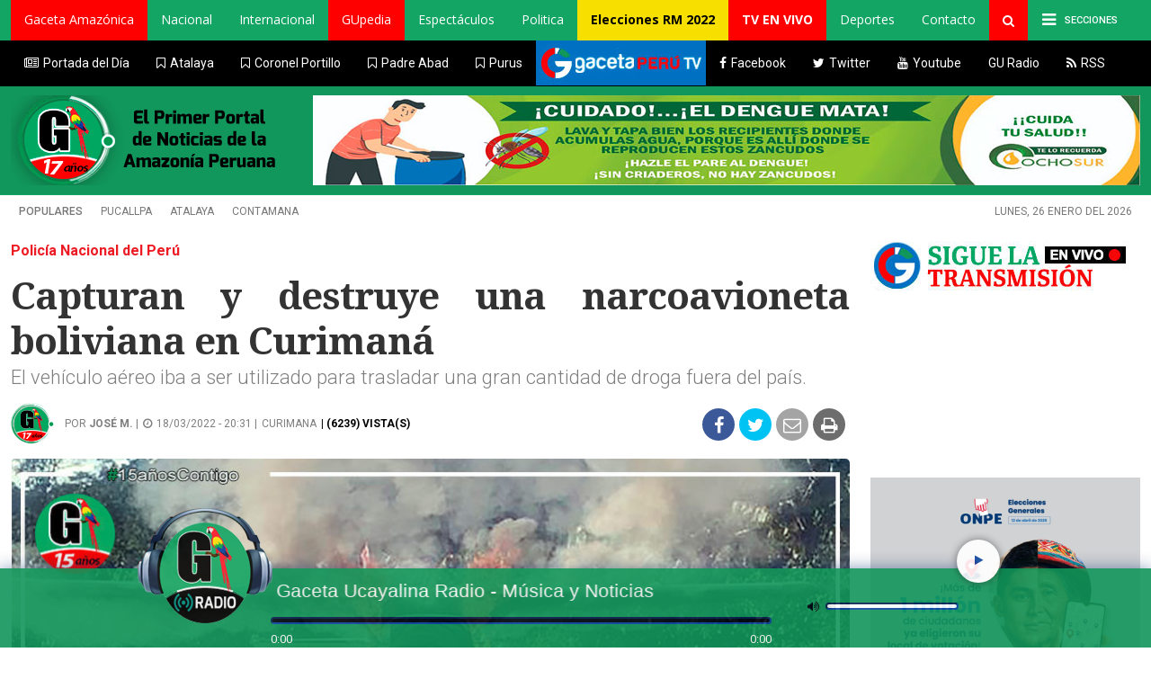

--- FILE ---
content_type: text/html; charset=utf-8
request_url: https://www.gacetaucayalina.com/2022/03/capturan-y-destruye-una-narcoavioneta-boliviana-en-curimana.html
body_size: 13065
content:
<!DOCTYPE html><html><head><title>Capturan y destruye una narcoavioneta boliviana en Curimaná | Gaceta Ucayalina:
Amazonas, Loreto, San Martin, Huánuco, Madre de Dios y Ucayali</title><meta name="csrf-param" content="authenticity_token" />
<meta name="csrf-token" content="FwL3WsbK9EWp+1eeO35iD//bvPlVddMuh02QI0+4cf7ThvFgQxBDMt5dRWXshOp6urkykjv+Mhf9lYLBSyC8JQ==" /><link rel="stylesheet" media="all" href="/assets/gacetaucayalina.single-d8a6f81035f9485517e76062d2b8404f2a474a09759ce288ac17a5a00121a4b1.css" data-turbolinks-track="reload" /><link rel="stylesheet" media="screen" href="//fonts.googleapis.com/icon?family=Material+Icons" data-turbolinks-track="reload" /><link rel="stylesheet" media="screen" href="//cdnjs.cloudflare.com/ajax/libs/animate.css/3.5.2/animate.min.css" /><meta charset="utf-8" /><link href="https://fonts.gstatic.com" rel="preconnect" /><meta content="es" http-equiv="Content-Language" /><meta content="es" name="LANGUAGE" /><meta content="Global" name="DISTRIBUTION" /><meta content="all" name="ROBOTS" /><meta content="GacetaUcayalina.com" name="AUTHOR" /><meta content="noticias, información, videos, diario, newspaper" name="classification" /><meta content="all" name="Googlebot" /><meta content="ZETANOVA" name="GENERATOR" /><meta content="GacetaUcayalina.com | GacetaUcayalina" name="SUBJECT" /><meta content="Curimaná.- Como parte de la lucha frontal contra el narcotráfico, la Policía Nacional del Perú (PNP) capturó una avioneta de procedencia boliviana utilizada para transportar droga, que había sido abandonada en una pista de aterrizaje clandestina construida en el distrito de Curimaná, en la provincia de Padre Abad, región Ucayali. Los efectivos policiales lograron obtener información sobre la ubicación de la nave gracias a las labores de inteligencia de la División de Investigaciones Especiales (Divinesp) y el Departamento de Investigaciones Especiales de la Dirección Antidrogas (Dirandro) de Pucallpa. Al notar la presencia de los agentes de la PNP, un grupo de personas armadas que custodiaba el vehículo aéreo, y que integraría una organización criminal dedicada al narcotráfico, escapó del lugar aprovechando la espesura de la selva, con la ayuda de dos embarcaciones con motores denominadas peque-peque. Las fuerzas del orden tomaron el control de la zona y constataron que la avioneta modelo Cessna, de matrícula CP-1832, tenía averías en la hélice y el tren de aterrizaje delantero que no podían repararse. Debido a esto procedieron a destruirla. Por acciones de inteligencia se supo que esta nave podría haber sido utilizada para recoger alrededor de 350 kilos de droga pertenecientes a una mafia de narcotraficantes que opera en la zona y que iba a ser trasladada al extranjero. Esta intervención contó con el apoyo de efectivos de la División de Maniobra Contra el Tráfico Ilícito de Drogas y de la Dirección de Aviación Policial de Pucallpa; así como la participación del fiscal provincial de la Segunda Fiscalía Especializada en Delitos de Tráfico Ilícito de Drogas, Getulio Fausto Córdova Cuéllar." name="DESCRIPTION" /><meta content="Capturan y destruye una narcoavioneta boliviana en Curimaná | Gaceta Ucayalina:
Amazonas, Loreto, San Martin, Huánuco, Madre de Dios y Ucayali" name="ABSTRACT" /><meta content="verify-getalink-9848" name="verify-getalink" /><meta content="Curimaná.- Como parte de la lucha frontal contra el narcotráfico, la Policía Nacional del Perú (PNP) capturó una avioneta de procedencia boliviana utilizada para transportar droga, que había sido abandonada en una pista de aterrizaje clandestina construida en el distrito de Curimaná, en la provincia de Padre Abad, región Ucayali. Los efectivos policiales lograron obtener información sobre la ubicación de la nave gracias a las labores de inteligencia de la División de Investigaciones Especiales (Divinesp) y el Departamento de Investigaciones Especiales de la Dirección Antidrogas (Dirandro) de Pucallpa. Al notar la presencia de los agentes de la PNP, un grupo de personas armadas que custodiaba el vehículo aéreo, y que integraría una organización criminal dedicada al narcotráfico, escapó del lugar aprovechando la espesura de la selva, con la ayuda de dos embarcaciones con motores denominadas peque-peque. Las fuerzas del orden tomaron el control de la zona y constataron que la avioneta modelo Cessna, de matrícula CP-1832, tenía averías en la hélice y el tren de aterrizaje delantero que no podían repararse. Debido a esto procedieron a destruirla. Por acciones de inteligencia se supo que esta nave podría haber sido utilizada para recoger alrededor de 350 kilos de droga pertenecientes a una mafia de narcotraficantes que opera en la zona y que iba a ser trasladada al extranjero. Esta intervención contó con el apoyo de efectivos de la División de Maniobra Contra el Tráfico Ilícito de Drogas y de la Dirección de Aviación Policial de Pucallpa; así como la participación del fiscal provincial de la Segunda Fiscalía Especializada en Delitos de Tráfico Ilícito de Drogas, Getulio Fausto Córdova Cuéllar." name="KEYWORDS" /><meta content="App" name="msApplication-ID" /><meta content="WKSDmsCfWwVRc6Cgn9oKM8xw-R5GJ1hs9cd-hQwTIW0" name="google-site-verification" /><link href="https://gmpg.org/xfn/11" rel="profile" /><link href="https://plus.google.com/115723599396742555244" rel="publisher" /><link href="https://www.gacetaucayalina.com/2022/03/capturan-y-destruye-una-narcoavioneta-boliviana-en-curimana.html" rel="canonical" /><link href="android-app://com.montalvo.gacetaucayalina.com/http/gacetaucayalina.com" rel="alternate" /><meta content="app-id=com.montalvo.gacetaucayalina.com" name="google-play-app" /><meta content="" name="msApplication-PackageFamilyName" /><meta content="" name="msvalidate.01" /><meta content="https://www.gacetaucayalina.com/2022/03/capturan-y-destruye-una-narcoavioneta-boliviana-en-curimana.html" property="og:url" /><meta content="Capturan y destruye una narcoavioneta boliviana en Curimaná" property="og:title" /><meta content="https://www.gacetaucayalina.com/uploads/posts/2022/3/18/avioneta1-4793ad55.jpg" property="og:image" /><meta content="#Capturan y destruye una narcoavioneta boliviana en Curimaná" property="og:site_name" /><meta content="website" property="og:type" /><meta content="Curimaná.- Como parte de la lucha frontal contra el narcotráfico, la Policía Nacional del Perú (PNP) capturó una avioneta de procedencia boliviana utilizada para transportar droga, que había sido abandonada en una pista de aterrizaje clandestina construida en el distrito de Curimaná, en la provincia de Padre Abad, región Ucayali. Los efectivos policiales lograron obtener información sobre la ubicación de la nave gracias a las labores de inteligencia de la División de Investigaciones Especiales (Divinesp) y el Departamento de Investigaciones Especiales de la Dirección Antidrogas (Dirandro) de Pucallpa. Al notar la presencia de los agentes de la PNP, un grupo de personas armadas que custodiaba el vehículo aéreo, y que integraría una organización criminal dedicada al narcotráfico, escapó del lugar aprovechando la espesura de la selva, con la ayuda de dos embarcaciones con motores denominadas peque-peque. Las fuerzas del orden tomaron el control de la zona y constataron que la avioneta modelo Cessna, de matrícula CP-1832, tenía averías en la hélice y el tren de aterrizaje delantero que no podían repararse. Debido a esto procedieron a destruirla. Por acciones de inteligencia se supo que esta nave podría haber sido utilizada para recoger alrededor de 350 kilos de droga pertenecientes a una mafia de narcotraficantes que opera en la zona y que iba a ser trasladada al extranjero. Esta intervención contó con el apoyo de efectivos de la División de Maniobra Contra el Tráfico Ilícito de Drogas y de la Dirección de Aviación Policial de Pucallpa; así como la participación del fiscal provincial de la Segunda Fiscalía Especializada en Delitos de Tráfico Ilícito de Drogas, Getulio Fausto Córdova Cuéllar." property="og:description" /><meta content="summary_large_image" name="twitter:card" /><meta content="Capturan y destruye una narcoavioneta boliviana en Curimaná" name="twitter:title" /><meta content="Curimaná.- Como parte de la lucha frontal contra el narcotráfico, la Policía Nacional del Perú (PNP) capturó una avioneta de procedencia boliviana utilizada para transportar droga, que había sido abandonada en una pista de aterrizaje clandestina construida en el distrito de Curimaná, en la provincia de Padre Abad, región Ucayali. Los efectivos policiales lograron obtener información sobre la ubicación de la nave gracias a las labores de inteligencia de la División de Investigaciones Especiales (Divinesp) y el Departamento de Investigaciones Especiales de la Dirección Antidrogas (Dirandro) de Pucallpa. Al notar la presencia de los agentes de la PNP, un grupo de personas armadas que custodiaba el vehículo aéreo, y que integraría una organización criminal dedicada al narcotráfico, escapó del lugar aprovechando la espesura de la selva, con la ayuda de dos embarcaciones con motores denominadas peque-peque. Las fuerzas del orden tomaron el control de la zona y constataron que la avioneta modelo Cessna, de matrícula CP-1832, tenía averías en la hélice y el tren de aterrizaje delantero que no podían repararse. Debido a esto procedieron a destruirla. Por acciones de inteligencia se supo que esta nave podría haber sido utilizada para recoger alrededor de 350 kilos de droga pertenecientes a una mafia de narcotraficantes que opera en la zona y que iba a ser trasladada al extranjero. Esta intervención contó con el apoyo de efectivos de la División de Maniobra Contra el Tráfico Ilícito de Drogas y de la Dirección de Aviación Policial de Pucallpa; así como la participación del fiscal provincial de la Segunda Fiscalía Especializada en Delitos de Tráfico Ilícito de Drogas, Getulio Fausto Córdova Cuéllar." name="twitter:description" /><meta content="https://www.gacetaucayalina.com/uploads/posts/2022/3/18/avioneta1-4793ad55.jpg" name="twitter:image:src" /><meta content="Capturan y destruye una narcoavioneta boliviana en Curimaná" name="twitter:image:alt" /><meta content="@GacetaUcayalina" name="twitter:creator" /><meta content="@GacetaUcayalina" name="twitter:site" /><meta content="gacetaucayalina.com" name="twitter:domain" /><meta content="" property="fb:pages" /><meta content="" property="fb:app_id" /><meta content="frontpage" name="cXenseParse:pageclass" /><meta content="width=device-width, maximum-scale=1, user-scalable=no" name="viewport" /><meta content="gacetaucayalina.com" name="application-name" /><meta content="IE=edge,chrome=1" http-equiv="X-UA-Compatible" /><link href="/apple-icon-57x57.png" rel="apple-touch-icon" sizes="57x57" /><link href="/apple-icon-60x60.png" rel="apple-touch-icon" sizes="60x60" /><link href="/apple-icon-72x72.png" rel="apple-touch-icon" sizes="72x72" /><link href="/apple-icon-76x76.png" rel="apple-touch-icon" sizes="76x76" /><link href="/apple-icon-114x114.png" rel="apple-touch-icon" sizes="114x114" /><link href="/apple-icon-120x120.png" rel="apple-touch-icon" sizes="120x120" /><link href="/apple-icon-144x144.png" rel="apple-touch-icon" sizes="144x144" /><link href="/apple-icon-152x152.png" rel="apple-touch-icon" sizes="152x152" /><link href="/apple-icon-180x180.png" rel="apple-touch-icon" sizes="180x180" /><link href="/android-icon-192x192.png" rel="icon" sizes="192x192" type="image/png" /><link href="/favicon-32x32.png" rel="icon" sizes="32x32" type="image/png" /><link href="/favicon-96x96.png" rel="icon" sizes="96x96" type="image/png" /><link href="/favicon-16x16.png" rel="icon" sizes="16x16" type="image/png" /><meta content="#ffffff" name="msapplication-TileColor" /><meta content="/ms-icon-144x144.png" name="msapplication-TileImage" /><meta content="#ffffff" name="theme-color" /><style type="text/css">.breadcrumb .pull-l2{
    margin-left: 60px;

}

@media (max-width: 600px) {


    .story-google-news__link {
            font-size: 17px;
            line-height: 20px
    }


    .breadcrumb .pull-l2 {
        margin-left: 60px;
        width: 314px;
    }


    .breadcrumb .author_text, .breadcrumb .post_date {
            text-transform: uppercase;
            line-height: 18px !important;
            margin-top: 6px;
    }
    .cua{
        line-height:20px !important;
    }

    .widget.author .share {
            padding-bottom: 4px!important;
    }

    .breadcrumb .pull-right{
        float: none !important;
        width: 130px;
        clear: both;
        display: block;
        margin: 0 auto;

    }

}</style><link rel="alternate" type="application/rss+xml" title="RSS" href="https://www.gacetaucayalina.com/feed" /><style type="text/css">.marquee {
  width: 1080px; /* the plugin works for responsive layouts so width is not necessary */
  overflow: hidden;

  color:#fff;

  padding: 10px;

  height:40px

}

.marquee a{color:#fff}

  #slideshow IMG.active{
          display:block !important;
      }
#rotating-item-wrapper {
  position: relative;

  height: 210px;
}

#slideshow2{
  position: relative;

  height: 100px;
}

.rotating-item,.rotating-item2 {
  display: none;
  position: absolute;
  top: 0;
  left: 0;
}</style><script async="" crossorigin="anonymous" src="https://pagead2.googlesyndication.com/pagead/js/adsbygoogle.js?client=ca-pub-1652851884249727"></script><script async="" src="https://cdn.onesignal.com/sdks/OneSignalSDK.js"></script><script>var OneSignal = window.OneSignal || [];
OneSignal.push(function() {
  OneSignal.init({
    appId: "e1eb3443-32e3-438d-99a3-6ac23f3888a6",
  });
});</script><script src="https://www.youtube.com/iframe_api"></script><script async="" src="https://www.googletagmanager.com/gtag/js?id=UA-731371-3"></script><script>window.dataLayer = window.dataLayer || [];
function gtag(){dataLayer.push(arguments);}
gtag('js', new Date());

gtag('config', 'UA-731371-3');</script></head><body class="home:post_date" style=""><div class="wrapper board-home portada"><header><div class="menu-overlay"></div><div class="header-content" itemscope="" itemtype="https://schema.org/WPHeader"><nav><div class="nav-content container center"><ul class="nav navbar-nav" style="width:100%"><li class="logo-mobile"><a href="/"><img src="/assets/logo_movil-8c2c538528115b05baa63bb379309b2bbdd20122f86f8347a652110b42b889e4.png" style="padding-top: 3px;" width="311px" /></a></li><li class="dropdown dprow" style="float:right"><a class="dropdown-toggle" data-toggle="dropdown"><span class="icon-menu fa fa-bars"></span><span class="menu-name" style="color:#fff">SECCIONES</span></a><div class="dropdown-menu dropdown dprow" style="max-height: 758px;"><div class="container-submenu open"><span aria-expanded="true" class="close"> x</span><div class="columna"><ul class="section-col"><li class="section-name"><a href="/" target="_self"> Últimas Noticias</a></li></ul><ul class="section-col"><li class="section-name"><a href="/" target="_self"> Las más leídas</a></li></ul><ul class="section-col"><li class="section-name"><a href="/categoria/actualidad-ambiental.html" target="_blank">Actualidad Ambiental</a><span class="toggle-icon section-https"></span></li></ul><ul class="section-col"><li class="section-name"><a href="/categoria/economia.html" target="_self"> Economía</a></li></ul><ul class="section-col"><li class="section-name"><a href="/categoria/educacion.html" target="_self"> EDUCACIÓN</a></li></ul><ul class="section-col"><li class="section-name"><a href="/categoria/colaboradores.html" target="_self"> Opinión</a></li></ul><ul class="section-col"><li class="section-name"><a href="/categoria/politica.html" target="_self">Política</a></li></ul><ul class="section-col"><li class="section-name"><a href="/categoria/salud.html" target="_blank">Salud</a><span class="toggle-icon section-https"></span></li></ul><ul class="section-col"><li class="section-name"><a href="/categoria/turismo.html" target="_self"> Turismo</a></li></ul><ul class="section-col"><li class="section-name"><a href="/categoria/internacional.html" target="_blank"> Internacional</a><span class="toggle-icon section-https"></span></li></ul></div><div class="columna"><ul class="section-col"><li class="section-name"><a href="/categoria/juventud-amazonica.html" target="_self"> Juventud Amazonica</a></li></ul><ul class="section-col"><li class="section-name"><a href="/categoria/ciencia.html" target="_self"> Ciencia</a></li></ul><ul class="section-col"><li class="section-name"><a href="/categoria/cultura.html" target="_self"> CULTURA</a></li></ul><ul class="section-col"><li class="section-name"><a href="/categoria/entre-nosotras.html" target="_self"> Entre nosotras</a><span class="toggle-icon section-https"></span><ul class="subsections-col section-https"><li class="section-name"><a href="/categoria/mujer.html" target="_self"> Mujer</a></li></ul></li></ul><ul class="section-col"><li class="section-name"><a href="/categoria/tecnologia.html" target="_self"> TECNOLOGÍA</a></li></ul><ul class="section-col"><li class="section-name"><a href="/categoria/espectaculos.html" target="_self"> Espectáculos</a><span class="toggle-icon section-https"></span><ul class="subsections-col section-https"><li><a href="/categoria/celebridades.html" target="_self"> Celebridades</a></li><li><a href="/categoria/cine.html" target="_self"> Cine</a></li><li><a href="/categoria/farandula.html" target="_self"> Farandula</a></li><li><a href="/categoria/musica.html" target="_self"> Música</a></li><li><a href="/categoria/series-televisivas.html" target="_self"> Series Televisivas</a></li><li><a href="/categoria/tv.html" target="_self"> TV</a></li></ul></li></ul></div><div class="columna"><ul class="section-col"><li class="section-name"><a href="/categoria/amazonia-peruana.html" target="_self">Amazonia Peruana</a><ul class="subsections-col section-https"><li><a href="/categoria/amazonas.html" target="_self">Amazonas</a></li><li><a href="/categoria/cusco.html" target="_self">Cusco</a></li><li><a href="/categoria/junin.html" target="_self"> Junin</a></li><li><a href="/categoria/huanuco.html" target="_self"> Huánuco</a></li><li><a href="/categoria/loreto.html" target="_self"> Loreto</a></li><li><a href="/categoria/madre-de-dios.html" target="_self"> Madre de Dios</a></li><li><a href="/categoria/san-martin.html" target="_self"> San Martín</a></li><li><a href="/categoria/ucayali.html" target="_self"> Ucayali</a></li></ul></li></ul><ul class="section-col"><li class="section-name"><a href="/categoria/junin.html" target="_self">SELVA CENTRAL</a><ul class="subsections-col section-https"><li><a href="/categoria/chanchamayo.html" target="_self">Chanchamayo</a></li><li><a href="/categoria/mazamari.html" target="_self">Mazamari</a></li><li><a href="/categoria/pichanaki.html" target="_self">Pichanaki</a></li><li><a href="/categoria/satipo.html" target="_self"> Satipo</a></li></ul></li></ul></div><div class="columna last"><ul class="section-col"><li class="section-name"><a href="https://www.tupasiondeportiva.com/" target="_self"> Deportes</a><ul class="subsections-col section-https"><li><a href="/categoria/futbol-internacional.html">Fútbol Internacional</a></li><li><a href="/categoria/seleccion-peruana.html" target="_self">Selección Peruana</a></li></ul></li></ul><ul class="section-col"><li class="section-name"><a href="/contacto" target="_self"> Contacto</a><ul class="subsections-col section-https"><li><a href="/contacto/formulario?anunciar=1">Anuncios</a></li></ul></li></ul></div></div></div></li><li class="nav-item dropdown"><a aria-expanded="false" aria-haspopup="true" class="nav-link dropdown-toggle gaceta_amazonica" data-toggle="dropdown" href="#" role="button"><span>Gaceta Amazónica</span></a><ul class="dropdown-menu"><li><a href="/categoria/amazonas.html" target="_self">Amazonas</a></li><li><a href="/categoria/cusco.html" target="_self">Cusco</a></li><li><a href="/categoria/huanuco.html" target="_self"> Huánuco</a></li><li><a href="/categoria/junin.html" target="_self"> Junin</a></li><li><a href="/categoria/loreto.html" target="_self"> Loreto</a></li><li><a href="/categoria/madre-de-dios.html" target="_self"> Madre de Dios</a></li><li><a href="/categoria/san-martin.html" target="_self"> San Martín</a></li><li><a href="/categoria/ucayali.html" target="_self"> Ucayali</a></li></ul></li><li class="nav-item"><a class="link-nav" href="https://gacetaperutv.pe/categoria/nacional.html" target="_self"> Nacional</a></li><li class="nav-item"><a class="link-nav" href="/categoria/internacional.html" target="_self"> Internacional</a></li><li class="nav-item"><a class="nav-link gaceta_amazonica" href="https://www.gacetaucayalina.com/categoria/gupedia.html"><span>GUpedia</span></a></li><li class="nav-item"><a class="link-nav" href="/categoria/espectaculos.html" target="_self"> Espectáculos</a></li><li class="nav-item"><a class="link-nav" href="/categoria/politica.html" target="_self"> Politica</a></li><li class="nav-item"><a class="nav-link gaceta_amazonica" href="https://www.gacetaucayalina.com/categoria/elecciones-regionales-y-municipales-2022.html" style="background: #f7df00 !important;color:#000  !important;font-weight:bold"><span>Elecciones RM 2022</span></a></li><li class="nav-item"><a class="nav-link gaceta_amazonica" href="https://gacetaperutv.pe/envivo" style="background: #ff0000 !important;color:#fff  !important;font-weight:bold"><span>TV EN VIVO</span></a></li><li class="nav-item"><a class="link-nav" href="https://www.tupasiondeportiva.com/" target="_self"> Deportes</a></li><li class="nav-item"><a class="link-nav" href="/contacto" target="_self"> Contacto</a></li><li class="search"><i aria-hidden="true" class="fa fa-search fa-2"></i><div class="box-search"><form action="/buscador" id="buscarForm" method="POST"><input id="search_text" name="q" placeholder="Buscar..." type="text" value="" /><input class="btn btnSearch" type="submit" value="BUSCAR" /></form></div></li></ul></div></nav><div class="header-services"><div class="container"><div class="navbarn nav-content container center"><ul class="nav navbar-nav"><li class="nav-item"><a class="link-nav tapas" href="" target="_blank"><i class="fa fa-newspaper-o"></i><span>Portada del Día</span></a></li><li class="nav-item dropdown"><a aria-expanded="false" aria-haspopup="true" class="nav-link dropdown-toggle" data-toggle="dropdown" href="javascript:;" id="navbarDropdown" role="button"><i class="fa fa-bookmark-o"></i><span>Atalaya</span></a><ul class="dropdown-menu"><li><a href="/categoria/atalaya.html">Atalaya</a></li><li><a href="/categoria/oventeni.html">Oventeni</a></li><li><a href="/categoria/sepahua.html">Sepahua</a></li><li><a href="/categoria/tahuania.html">Tahuania</a></li><li><a href="/categoria/yurua.html">Yurua</a></li></ul></li><li class="nav-item dropdown"><a aria-expanded="false" aria-haspopup="true" class="nav-link dropdown-toggle" data-toggle="dropdown" href="javascript:;" id="navbarDropdown" role="button"><i class="fa fa-bookmark-o"></i><span>Coronel Portillo</span></a><ul class="dropdown-menu"><li><a href="/categoria/campo-verde.html">Campo Verde</a></li><li><a href="/categoria/coronel-portillo.html">Coronel Portillo</a></li><li><a href="/categoria/iparia.html">Iparia</a></li><li><a href="/categoria/manantay.html">Manantay</a></li><li><a href="/categoria/masisea.html">Masisea</a></li><li><a href="/categoria/nueva-requena.html">Nueva Requena</a></li><li><a href="/categoria/pucallpa.html">Pucallpa</a></li><li><a href="/categoria/yarinacocha.html">Yarinacocha</a></li></ul></li><li class="nav-item dropdown"><a aria-expanded="false" aria-haspopup="true" class="nav-link dropdown-toggle" data-toggle="dropdown" href="javascript:;" id="navbarDropdown" role="button"><i class="fa fa-bookmark-o"></i><span>Padre Abad</span></a><ul class="dropdown-menu"><li><a href="/categoria/aguaytia.html">Aguaytia</a></li><li><a href="/categoria/alexander-von-humboldt.html">Alexander von humboldt</a></li><li><a href="/categoria/curimana.html">Curimana</a></li><li><a href="/categoria/irazola.html">Irazola</a></li><li><a href="/categoria/neshuya.html">Neshuya</a></li><li><a href="/categoria/padre-abad.html">Padre Abad</a></li></ul></li><li class="nav-item dropdown"><a aria-expanded="false" aria-haspopup="true" class="nav-link dropdown-toggle" data-toggle="dropdown" href="javascript:;" id="navbarDropdown" role="button"><i class="fa fa-bookmark-o"></i><span>Purus</span></a><ul class="dropdown-menu"><li><a href="/categoria/purus.html">Purus</a></li></ul></li><li class="nav-item" style="background:red"><a class="link-nav" href="https://gacetaperutv.pe" style="padding: 0px;" target="_self"><img src="/carlos/externo_2.jpg" /></a></li><li class="nav-item"><a class="link-nav facebook" href="https://www.facebook.com/GacetaUcayalina/" target="_blank"><i class="fa fa-facebook"></i><span>Facebook</span></a></li><li class="nav-item"><a class="link-nav twitter" href="https://twitter.com/GacetaUcayalina" target="_blank"><i class="fa fa-twitter"></i><span>Twitter</span></a></li><li class="nav-item"><a class="link-nav youtube" href="https://www.youtube.com/c/GacetaUcayalinaGO" target="_blank"><i class="fa fa-youtube"></i><span>Youtube</span></a></li><li class="nav-item"><a class="link-nav" href="https://radio.gacetaucayalina.com/" target="_blank"><span>GU Radio</span></a></li><li class="nav-item"><a class="link-nav twitter" href="https://www.gacetaucayalina.com/feed" target="_blank"><i class="fa fa-rss"></i><span>RSS</span></a></li></ul></div></div></div><div class="header-bottom" style="background:#11965b"><div class="container no-p"><table><tr><td><div class="logo"><figure><a href="/"><img alt="GacetaUcayalina" src="/logogacetaucayalinaaniversario316x100.png?3333333343" /></a></figure></div><figure style="padding:10px 0px;float: left;margin-left: 20px;"><div id="slideshow2"><a target="_blank" href="https://www.gacetaucayalina.com"><img class="rotating-item2" src="/uploads/items/image/_A4DaVtLXWNWnw/cintillo-23b1bd06-5f97523a.jpg" /></a><a target="_blank" href="https://www.facebook.com/edwin.miranda.625585"><img class="rotating-item2" src="/uploads/items/image/E8G6ZWDWtR1bsQ/banner2-95ed1498.png" /></a></div></figure></td></tr></table></div></div><div class="hoy-interesa"><ul class="container"><li>Populares</li><li><a href="/categoria/pucallpa.html">Pucallpa</a></li><li><a href="/categoria/atalaya.html">Atalaya</a></li><li><a href="/categoria/contamana.html">Contamana</a></li><li class="date"><p>lunes, 26 enero del 2026</p></li></ul></div></div></header></div><div class="content home"><div class="container father" data-classes="container" data-name="container_father" data-type="container_father"><br class="br_remove" style="clear:both" /><article><div class="nota container no-p nota-unica" data-action="/ondemand/ICAgICAgICAgICAgICAgICAgICB7InNyYyI6Imxhc3RfbmV3cyIsImJvYXJkVmVyc2lvbklkIjoiMjAyNjAxMjYifQo=.json" data-id="hOP94HJ1xmc9-A" data-title="Capturan y destruye una narcoavioneta boliviana en Curimaná" data-uri="/2022/03/capturan-y-destruye-una-narcoavioneta-boliviana-en-curimana.html" itemscope="" itemtype="https://schema.org/NewsArticle"></div><div class="interior-l page"><div class="notas-content"><div class="media-container col-lg-9 col-md-12"><div class="box_title" itemprop="mainEntityOfPage"><div class="title"><p class="volanta">Policía Nacional del Perú</p><h1 id="title">Capturan y destruye una narcoavioneta boliviana en Curimaná</h1><meta content="El vehículo aéreo iba a ser utilizado para trasladar una gran cantidad de droga fuera del país." itemprop="headline" /><div class="bajada" itemprop="description"><p>El vehículo aéreo iba a ser utilizado para trasladar una gran cantidad de droga fuera del país.</p></div><div class="breadcrumb"><div class="col-md-12 no-p"><div class="pull-left"><a href="/autor/XWBg_lsrBNWq7g"><img class="author_avatar" src="/uploads/users/XWBg_lsrBNWq7g/logogaceta17aniversraio-a5a2e937.png" /></a></div><div class="pull-l2"><meta content="José M." itemprop="author" /><span class="author_text">por <strong><a href="/autor/XWBg_lsrBNWq7g">José M.</a></strong> | </span><span class="post_date" data-momento-format="fecha_hora" data-momento-timestamp="1647653493"><i aria-hidden="true" class="fa fa-clock-o fa-2"></i><meta content="18/03/2022 - 20:31" itemprop="datePublished" /><meta content="26/01/2026 - 18:51" itemprop="dateModified" />18/03/2022 - 20:31 | </span><span class="cua" style="text-transform: uppercase;line-height:48px"><a href="/categoria/curimana.html">Curimana</a></span><span class="cua" style="color:#000;font-weight:bold;text-transform: uppercase;line-height:48px">|&nbsp;(6239) Vista(s)</span></div><div class="pull-right"><div class="widget author col-lg-12 col-md-12"><div class="share"><ul><li class="ico-share fb"><a data-share="y" data-url="https://www.facebook.com/sharer/sharer.php?u=https://gacetaucayalina.com/2022/03/capturan-y-destruye-una-narcoavioneta-boliviana-en-curimana.html" href="https://www.facebook.com/sharer/sharer.php?u=https://gacetaucayalina.com/2022/03/capturan-y-destruye-una-narcoavioneta-boliviana-en-curimana.html" id="id_facebook_share"><i aria-hidden="true" class="fa fa-facebook text-center"></i></a></li><li class="ico-share tw"><a data-share="y" data-url="" data-user-twitter="@GacetaUcayalina" href="https://twitter.com/share?url=https://gacetaucayalina.com/2022/03/capturan-y-destruye-una-narcoavioneta-boliviana-en-curimana.html" id="id_twitter_share"><i aria-hidden="true" class="fa fa-twitter text-center"></i></a></li><li class="ico-share mail"><a href="/cdn-cgi/l/email-protection#[base64]" id="id_mail_share"><i aria-hidden="true" class="fa fa-envelope-o text-center"></i></a></li><li class="ico-share print"><a href="javascript:window.print();" id="id_print"><i aria-hidden="true" class="fa fa-print text-center"></i></a></li></ul></div></div></div></div></div><div data-adsource="mobile" data-adtype="auspicio" id="auspicio"></div></div></div><div class="media-cont main-image" data-index="0" id="galeria-trigger"><figure><img alt="" class="img-responsive intelResolution lazyload" data-big="/uploads/posts/2022/3/18/avioneta1-4793ad55.jpg" data-small="/uploads/posts/2022/3/18/avioneta1-4793ad55.jpg" data-src="/uploads/posts/2022/3/18/avioneta1-4793ad55.jpg" itemprop="image" style="max-height:526px" title="Capturan y destruye una narcoavioneta boliviana en Curimaná" /></figure></div><div id="galeria-show-trigger"></div><div class="cuerpoSolo col-lg-12 col-md-12"><a href="https://www.facebook.com/edwin.miranda.625585"><img alt="referendum gu 2018 9 de diciembre" src="/i/banneredfinal1-5a3815bd.png" style="max-width:930px;width:100%" /></a><br /><div class="body-nota"><span itemprop="articleBody"></span><p style="text-align: justify;"><strong>Curiman&aacute;.-</strong> Como parte de la lucha frontal contra el narcotr&aacute;fico, la Polic&iacute;a Nacional del Per&uacute; (PNP) captur&oacute; una avioneta de procedencia boliviana utilizada para transportar droga, que hab&iacute;a sido abandonada en una pista de aterrizaje clandestina construida en el distrito de Curiman&aacute;, en la provincia de Padre Abad, regi&oacute;n Ucayali.</p>
<p style="text-align: justify;">Los efectivos policiales <strong>lograron obtener informaci&oacute;n sobre la ubicaci&oacute;n de la nave gracias a las labores de inteligencia</strong> de la Divisi&oacute;n de Investigaciones Especiales (Divinesp) y el Departamento de Investigaciones Especiales de la Direcci&oacute;n Antidrogas (Dirandro) de Pucallpa.</p>
<p style="text-align: justify;"><img class="img-responsive" src="https://www.gacetaucayalina.com/uploads/posts/2022/3/18/avioneta2-4fb2693f.jpg" alt="" />Al notar la presencia de los agentes de la PNP, <strong>un grupo de personas armadas que custodiaba el veh&iacute;culo a&eacute;reo, y que integrar&iacute;a una organizaci&oacute;n criminal dedicada al narcotr&aacute;fico, escap&oacute; del lugar</strong> aprovechando la espesura de la selva, con la ayuda de dos embarcaciones con motores denominadas peque-peque.</p>
<p style="text-align: justify;">Las fuerzas del orden tomaron el control de la zona y constataron que <strong>la avioneta modelo Cessna, de matr&iacute;cula CP-1832, ten&iacute;a aver&iacute;as</strong> en la h&eacute;lice y el tren de aterrizaje delantero que no pod&iacute;an repararse. Debido a esto procedieron a destruirla.</p>
<p style="text-align: justify;">Por acciones de inteligencia se supo que <strong>esta nave podr&iacute;a haber sido utilizada para recoger alrededor de 350 kilos de droga</strong> pertenecientes a una mafia de narcotraficantes que opera en la zona y que iba a ser trasladada al extranjero.</p>
<p style="text-align: justify;"><img class="img-responsive" src="https://www.gacetaucayalina.com/uploads/posts/2022/3/18/avioneta3-616f81ea.jpg" alt="" />Esta intervenci&oacute;n cont&oacute; con el apoyo de efectivos de la Divisi&oacute;n de Maniobra Contra el Tr&aacute;fico Il&iacute;cito de Drogas y de la Direcci&oacute;n de Aviaci&oacute;n Policial de Pucallpa; as&iacute; como la participaci&oacute;n del fiscal provincial de la Segunda Fiscal&iacute;a Especializada en Delitos de Tr&aacute;fico Il&iacute;cito de Drogas, Getulio Fausto C&oacute;rdova Cu&eacute;llar.&nbsp;</p>
<p><div class='video_wp'><iframe title="YouTube video player" src="https://www.youtube.com/embed/h0jhjEXMfIo" width="560" height="315" frameborder="0" allowfullscreen=""></iframe></div></p><br /><a href="https://www.facebook.com/edwin.miranda.625585"><img alt="referendum gu 2018 9 de diciembre" src="/i/banneredfinal1-5a3815bd.png" style="max-width:930px;width:100%" /></a><br /><div class="story-google-news__container" style="width:100%;max-width:600px;margin:0 auto"><a class="story-google-news__link flex justify-center items-center" href="https://news.google.com/publications/CAAqBwgKMKPlnAswtO-0Aw?hl=es-419&amp;gl=MX&amp;ceid=MX%3Aes-419" itemprop="url">Sigue a Gaceta Ucayalina en&nbsp; <p class="story-google-news__letter-container mr-5 ml-5" itemprop="description" style="margin: 0px;"><span class="story-google-news__letter--color-1">G</span><span class="story-google-news__letter--color-2">o</span><span class="story-google-news__letter--color-3">o</span><span class="story-google-news__letter--color-1">g</span><span class="story-google-news__letter--color-4">l</span><span class="story-google-news__letter--color-2">e</span></p>&nbsp;News</a></div><section class="comments commentsMobile col-lg-12 col-md-9 mb20" id="comments" style="margin-top:20px"><div class="head-comments"><div class="title">Comentarios</div></div><div class="collapse" id="mainCommentsDivPase"><div id="fb-root"></div><script data-cfasync="false" src="/cdn-cgi/scripts/5c5dd728/cloudflare-static/email-decode.min.js"></script><script>(function(d, s, id) {
    var js, fjs = d.getElementsByTagName(s)[0];
    if (d.getElementById(id)) return;
    js = d.createElement(s); js.id = id;
    js.src = 'https://connect.facebook.net/es_LA/sdk.js#xfbml=1&version=v3.0&appId=1540655439324995&autoLogAppEvents=1';
    fjs.parentNode.insertBefore(js, fjs);
}(document, 'script', 'facebook-jssdk'));</script><div class="col-md-3"></div><div class="col-lg-6 col-sm-12"><div class="fb-comments" data-href="https://www.gacetaucayalina.com//2022/03/capturan-y-destruye-una-narcoavioneta-boliviana-en-curimana.html" data-numposts="5" width="100%"></div></div></div></section><br style="clear:both" /><hr /><div class="col-md-3"></div><div class="col-md-6" style="background:#13a564;border-radius:10px"><div class="wp" style="padding:20px;color:#fff"><h2 class="text-center" style="color:#fff;font-size:25px;margin-bottom:19px">Suscríbete a nuestro Newsletter</h2><label style="color:#fff;font-size:17px;font-weight:bold !important">Nombre</label><input type="text" name="name_subscription" id="name_subscription" value="" class="form-control" placeholder="Escribe tu Nombre" style="margin-bottom:10px" /><label style="color:#fff;font-size:17px;font-weight:bold !important">Email</label><input type="text" name="email_subscription" id="email_subscription" value="" class="form-control" placeholder="Escribe tu email" style="margin-bottom:15px" /><p style="text-align:center;line-height:16px !important;font-size:13px;font-family: Roboto">Recibe nuestro Newsletter diariamente registrándote con tu email y mantente informado con las noticias más relevantes del día.</p><center><a class="btn btn-primary btn-lg add_subscription" href="javascript:;">Suscribirme</a></center></div></div><div class="col-md-3"></div><br style="clear:both" /><br style="clear:both" /><center><script async src="https://pagead2.googlesyndication.com/pagead/js/adsbygoogle.js"></script><ins class="adsbygoogle" style="display:inline-block;width:728px;height:90px" data-ad-format="fluid" data-ad-layout-key="-6l+d7-3d-5x+s3" data-ad-client="ca-pub-1652851884249727" data-ad-slot="5354099657"></ins><script>(adsbygoogle = window.adsbygoogle || []).push({});</script></center><br style="clear:both" /><div class="col-der-box mb20 post_relation"><section class="most-viewed"><div class="hd"><p>También te puede interesar</p></div><div class="bd"><article><div class="content-item"><figure><a href="/2026/01/capturan-a-presunto-delincuente-tras-robo-en-vivienda-del-alcalde-de-curimana.html" title="Capturan a presunto delincuente tras robo en vivienda del alcalde de Curimaná"><img alt="" src="/uploads/posts/2026/1/9/normal_nuevo_gaceta_-_2026-01-09t100029-436-8e2a3be2.png" /></a></figure><div class="mg"><h3><a href="/2026/01/capturan-a-presunto-delincuente-tras-robo-en-vivienda-del-alcalde-de-curimana.html">Capturan a presunto delincuente tras robo en vivienda del alcalde de Curimaná</a></h3></div><div class="number"><h5>1,3K</h5></div></div></article><article><div class="content-item"><figure><a href="/2025/11/ocho-sur-inicia-campana-navidena-en-poblaciones-originarias-de-nueva-requena-y-curimana.html" title="Ocho Sur inicia campaña navideña en poblaciones originarias de Nueva Requena y Curimaná"><img alt="" src="/uploads/posts/2025/11/30/normal_navi2-38305a3e.png" /></a></figure><div class="mg"><h3><a href="/2025/11/ocho-sur-inicia-campana-navidena-en-poblaciones-originarias-de-nueva-requena-y-curimana.html">Ocho Sur inicia campaña navideña en poblaciones originarias de Nueva Requena y Curimaná</a></h3></div><div class="number"><h5>1,5K</h5></div></div></article><article><div class="content-item"><figure><a href="/2025/11/ucayali-ocho-sur-rotary-club-y-diresa-llevan-campana-medica-al-caserio-roca-fuerte.html" title="Ucayali: Ocho Sur, Rotary Club y Diresa llevan Campaña médica al caserío Roca Fuerte"><img alt="" src="/uploads/posts/2025/11/21/normal_campa2-59ea3993.png" /></a></figure><div class="mg"><h3><a href="/2025/11/ucayali-ocho-sur-rotary-club-y-diresa-llevan-campana-medica-al-caserio-roca-fuerte.html">Ucayali: Ocho Sur, Rotary Club y Diresa llevan Campaña médica al caserío Roca Fuerte</a></h3></div><div class="number"><h5>1,5K</h5></div></div></article><article><div class="content-item"><figure><a href="/2025/08/ocho-sur-dona-internet-de-alta-velocidad-a-la-cn-kokama-en-curimana.html" title="Ocho Sur dona Internet de alta velocidad a la C.N. Kokama en Curimaná"><img alt="" src="/uploads/posts/2025/8/4/normal_koka2-f1af8318.jpg" /></a></figure><div class="mg"><h3><a href="/2025/08/ocho-sur-dona-internet-de-alta-velocidad-a-la-cn-kokama-en-curimana.html">Ocho Sur dona Internet de alta velocidad a la C.N. Kokama en Curimaná</a></h3></div><div class="number"><h5>2K</h5></div></div></article><div id="nativeads"></div></div></section></div><br style="clear:both" /><div class="col-der-box mb20 post_relation"><section class="most-viewed"><div class="hd"><p>Mas articulos </p></div><div class="bd" style="background:#fff"><script async src="https://pagead2.googlesyndication.com/pagead/js/adsbygoogle.js"></script><ins class="adsbygoogle" style="display:block" data-ad-format="autorelaxed" data-ad-client="ca-pub-1652851884249727" data-ad-slot="9742445963"></ins><script>(adsbygoogle = window.adsbygoogle || []).push({});</script></div></section></div></div></div></div><div class="colDerecha col-lg-3 col-md-4 col-sm-6 col-xs-12 no-p pull-right SASA"><div id="my_item"><a href="https://gacetaperutv.pe/envivo"><img alt="Sigue transmision gu db1ca652" src="/assets/transmison-746a0edaa618742fbfec23426c00ef79e2bdf300720799b35c08c47e35b5b94a.jpg" /></a><br /><iframe align="center" allowfullscreen="" frameborder="0" height="172" marginheight="0" marginwidth="0" name="miframeflotante" scrolling="yes" src="https://vk.com/video_ext.php?oid=710509469&amp;id=456239043&amp;hd=2&amp;autoplay=1&quot;
https://player.twitch.tv/?channel=gacetaperutv&amp;parent=www.gacetaucayalina.com&amp;muted=true
" style="margin-bottom:16px;" width="300"></iframe></div><div id="my_item"><a href="https://eligetulocal.onpe.gob.pe/#/main/datos"><img src="/uploads/items/photo/aAEpf28RBBAV3g/onpeescoje-5e0138a2.png" alt="Onpeescoje 5e0138a2" /></a></div><br /><div id="my_item"><a href="https://www.facebook.com/profile.php?id=100061479909991"><img src="/uploads/items/photo/3SR-QlMfX3u4iA/mira2-d3ec120f.png" alt="Mira2 d3ec120f" /></a></div><br /><div id="my_item"><a href="https://www.facebook.com/photo?fbid=122170796276434108&amp;set=a.122106656732434108"><img src="/uploads/items/photo/F0-3yTarAUJMpA/mane-b063373a.png" alt="Mane b063373a" /></a></div><br /><div id="my_item"><a href=""><img src="/uploads/items/photo/Fdbc9kS2ARX5Yw/sere2-54cc5ea1.jpg" alt="Sere2 54cc5ea1" /></a></div><br /><div id="my_item"><a href="https://gacetaperutv.pe/categoria/efemerides.html"><img src="/uploads/items/photo/Nt7oVJVh_8mpfQ/efemerides2-bef73a75.jpg" alt="Efemerides2 bef73a75" /></a></div><br /><div id="my_item"><a href="https://www.tupasiondeportiva.com/categoria/champions-league.html"><img src="/uploads/items/photo/xOJh_43EyqbqRQ/champion-c4530bab.jpg" alt="Champion c4530bab" /></a></div><br /><div id="my_item"><a href="https://www.tupasiondeportiva.com"><img src="/uploads/items/photo/IZI1qdwU7fRi-w/banner_tpd-60151c3a.jpg" alt="Banner tpd 60151c3a" /></a></div><br /><div id="my_item"><a href="https://play.google.com/store/apps/details?id=com.montalvo.gacetaucayalina.com&amp;hl=es"><img src="/uploads/items/photo/Xhf7tjqqdiZN0w/aplicacionnueva-b20fadd9-8d578dd2-67e873f6.jpg" alt="Aplicacionnueva b20fadd9 8d578dd2 67e873f6" /></a></div><br /><br style="clear:both" /><br style="clear:both" /><div class="col-der-box mb20" style="height: 606px;"><section class="most-viewed"><div class="hd"><p>Más leídas - Curimana</p></div><div class="bd"><div id="nativeads"></div></div></section></div><br style="clear:both" /><div class="col-der-box mb10"><script async src="//pagead2.googlesyndication.com/pagead/js/adsbygoogle.js"></script> <ins class="adsbygoogle"  style="display:block" data-ad-client="ca-pub-1652851884249727" data-full-width-responsive="true" data-ad-format="auto" data-ad-slot="9217635776"></ins><script>(adsbygoogle = window.adsbygoogle || []).push({});</script></div></div></div></div></article><script async src="https://platform.twitter.com/widgets.js" charset="utf-8"></script></div></div><script defer src="https://static.cloudflareinsights.com/beacon.min.js/vcd15cbe7772f49c399c6a5babf22c1241717689176015" integrity="sha512-ZpsOmlRQV6y907TI0dKBHq9Md29nnaEIPlkf84rnaERnq6zvWvPUqr2ft8M1aS28oN72PdrCzSjY4U6VaAw1EQ==" data-cf-beacon='{"version":"2024.11.0","token":"04c940092939498290e189f0bc9a6976","r":1,"server_timing":{"name":{"cfCacheStatus":true,"cfEdge":true,"cfExtPri":true,"cfL4":true,"cfOrigin":true,"cfSpeedBrain":true},"location_startswith":null}}' crossorigin="anonymous"></script>
</body><footer class="container" itemscope="" itemtype="http://schema.org/WPFooter"><div class="row"><div class="footer-top"><div class="logo"><img alt="" src="/assets/logo-principal-198b81984e307a8cdcb87df5586e4b9e7a1b94fb458f0403216b489ee9f925f7.png" style="width:45px;    float: left;margin-bottom: 5px;" /></div><div class="social"><div class="share"><ul><a href="https://www.facebook.com/GacetaUcayalina" rel="nofollow" target="_blank"><li class="ico-share fb"><i aria-hidden="true" class="fa fa-facebook text-center"></i></li></a><a href="https://twitter.com/gacetaucayalina" rel="nofollow" target="_blank"><li class="ico-share tw"><i aria-hidden="true" class="fa fa-twitter text-center"></i></li></a><a href="https://www.youtube.com/c/GacetaUcayalinaGO" rel="nofollow" target="_blank"><li class="ico-share fb"><i aria-hidden="true" class="fa fa-youtube text-center"></i></li></a><a href="https://gacetaucayalina.com/feed" rel="nofollow" target="_blank"><li class="ico-share rss"><i aria-hidden="true" class="fa fa fa-rss text-center"></i></li></a></ul></div></div></div><div class="row footer-content"><div class="col-lg-2 col-sm-2 legales"><span class="title"><a href="" rel="nofollow" target="_self">EMPRESA</a></span><ul><li>Gaceta Ucayalina</li><li><span>Director:</span>&nbsp;José Montalvo</li></ul></div><div class="col-lg-4 col-sm-4 grupo-gaceta"><span class="title"><a href="" rel="nofollow" target="_self"> GRUPO GACETA PERÚ</a></span><center><div class="img_data"><a href="https://www.gacetaucayalina.com/"><img height="80" scale="2" src="/assets/grupo_gaceta/gaceta-5a352c5434c74038989a8e7176a1c01ddc3acd51fb09ef9ade34eb82da592e71.png" width="80" /></a></div><div class="img_data"><a href="https://gacetaperutv.pe/"><img height="80" scale="2" src="https://gacetaperutv.pe/gaceta_logo.png?1242434" width="80" /></a></div><div class="img_data" style=""><a href="https://radio.gacetaucayalina.com/"><img scale="0" src="/assets/radio-700cd21470a742d61ba9c808f643e9f78f7511978f941aafa3a23d6e376c5207.png" style="margin-top:0;width: 80px;height: 80px;" /></a></div><div class="img_data"><a href="http://www.tupasiondeportiva.com/"><img height="80px" scale="0" src="/assets/grupo_gaceta/tpd-7e4d93173c871b1e920ea4e5a28a65a04267bf3070147ce471efd5a4378a1c03.jpg" style="border-radius: 40px;" /></a></div><br style="clear:both" /></center></div><div class="col-lg-2 col-sm-2 grupo-gaceta"><span class="title"><a href="" rel="nofollow" target="_self"> Empresas Aliadas </a></span><center><div class="img_data"><a href="https://andina.pe/agencia/"><img height="80px" scale="0" src="/footer/andina.png" style="border-radius: 40px;" /></a></div><div class="img_data"><a href="https://web.facebook.com/JNE.Peru"><img height="80px" scale="0" src="/footer/jne.png" style="border-radius: 40px;" /></a></div><br style="clear:both" /></center></div><div class="col-lg-3 col-sm-3 contacto"><span class="title"><a href="https://gacetaucayalina.com/contacto" rel="nofollow" target="_self">CONTACTO</a></span><ul><li><strong>Cel:</strong> 961962299 </li><li><strong>Prensa:</strong> <i style="font-style:normal;text-transform:lowercase"><a href="/cdn-cgi/l/email-protection#3f4f4d5a514c5e7f585e5c5a4b5e4a5c5e465e5356515e115c5052"><span class="__cf_email__" data-cfemail="631311060d1002230402000617021600021a020f0a0d024d000c0e">[email&#160;protected]</span></a></i></li><li><strong>Contacto:</strong> <i style="font-style:normal;text-transform:lowercase"><a href="/cdn-cgi/l/email-protection#24474b4a504547504b644345474150455147455d45484d4a450a474b49"><span class="__cf_email__" data-cfemail="761519180217150219361117151302170315170f171a1f18175815191b">[email&#160;protected]</span></a></i></li></ul></div><div class="col-lg-1 col-sm-2 publicidad"><span class="title">PUBLICIDAD</span><ul><li><a href="https://gacetaucayalina.com/contacto" target="_blank"> ANUNCIÁ CON NOSOTROS</a></li><li>Gaceta</li></ul></div></div><div class="row footer-bottom"><p>Copyright © 2007 - 2026 Gaceta Ucayalina</p></div></div></footer><script data-cfasync="false" src="/cdn-cgi/scripts/5c5dd728/cloudflare-static/email-decode.min.js"></script><script src="/assets/gacetaucayalina.com-b7b8f030f54b9105d61f277a95508186def7eb47c0c60c90672929e23e49f626.js" data-turbolinks-track="reload" data-turbolinks-eval="false"></script><script src="//cdn.jsdelivr.net/npm/jquery.marquee@1.5.0/jquery.marquee.min.js"></script><div class="bottomPlayer"><div class="audioPlayer"><div class="playerContainer"><div class="albumArt"><img class="circle responsive-img hide-on-small-only" height="150" id="image" src="https://www.gacetaucayalina.com/radio.png" width="150" /></div><div class="info"><div class="audioName marquee" data-duplicated="false" data-duration="5000" data-gap="50"> Gaceta Ucayalina Radio - Música y Noticias</div><div class="seekBar"><span class="outer"><span class="inner" data-seek="0"></span></span></div><div class="timing"><span class="start">0:00</span><span class="end">0:00</span></div></div><div class="volumeControl"><div class="wrapper"><i class="fa fa-volume-up"></i><span class="outer"><span class="inner"></span></span></div></div><button class="btn play" id="1"><i class="fa fa-play"></i><i class="fa fa-pause"></i></button></div><audio class="audio"><source src="https://station.gacetaucayalina.com/radio/8000/radio.mp3" /></audio></div></div><script src="//cdnjs.cloudflare.com/ajax/libs/jquery-mousewheel/3.1.13/jquery.mousewheel.min.js" data-turbolinks-track="reload" data-turbolinks-eval="false"></script><script src="//cdnjs.cloudflare.com/ajax/libs/jQuery.Marquee/1.5.0/jquery.marquee.min.js" data-turbolinks-track="reload" data-turbolinks-eval="false"></script><script src="/assets/radio_player-7053fdf93ad364e04d558228a06c60cacc51c8ad1eae296cccb72aaff945afe2.js" data-turbolinks-track="reload" data-turbolinks-eval="false"></script><script src="//cdnjs.cloudflare.com/ajax/libs/howler/2.0.12/howler.min.js" data-turbolinks-track="reload" data-turbolinks-eval="false"></script><script>document.addEventListener("turbolinks:load", function() {

    $("img.lazyload").lazyload();
});</script><script>$(function(){
     $('.marquee').marquee({
         duration: 25000,
       delayBeforeStart: 0,
       //'left' or 'right'
       direction: 'left',
       pauseOnHover: true,
       //true or false - should the marquee be duplicated to show an effect of continues flow
       duplicated: true,
       startVisible: false
     });
   });</script><script>$(window).ready(function() { //start after HTML, images have loaded

  var InfiniteRotator = 
  {
    init: function()
    {
      //initial fade-in time (in milliseconds)
      var initialFadeIn = 500;

      //interval between items (in milliseconds)
      var itemInterval = 6000;

      //cross-fade time (in milliseconds)
      var fadeTime = 2500;

      //count number of items
      var numberOfItems = $('.rotating-item').length;

      //set current item
      var currentItem = 0;

      //show first item
      $('.rotating-item').eq(currentItem).show();

      //loop through the items    
      var infiniteLoop = setInterval(function(){
        $('.rotating-item').eq(currentItem).fadeOut(fadeTime);

        if(currentItem == numberOfItems -1){
          currentItem = 0;
        }else{
          currentItem++;
        }
        $('.rotating-item').eq(currentItem).fadeIn(fadeTime);

      }, itemInterval); 
    } 
  };

  InfiniteRotator.init();

});</script><script>$(window).ready(function() { //start after HTML, images have loaded

    var InfiniteRotator2 = 
    {
      init: function()
      {
        //initial fade-in time (in milliseconds)
        var initialFadeIn = 500;

        //interval between items (in milliseconds)
        var itemInterval = 10000;

        //cross-fade time (in milliseconds)
        var fadeTime = 2500;

        //count number of items
        var numberOfItems = $('.rotating-item2').length;

        //set current item
        var currentItem = 0;

        //show first item
        $('.rotating-item2').eq(currentItem).show();

        //loop through the items    
        var infiniteLoop = setInterval(function(){
          $('.rotating-item2').eq(currentItem).fadeOut(fadeTime);

          if(currentItem == numberOfItems -1){
            currentItem = 0;
          }else{
            currentItem++;
          }
          $('.rotating-item2').eq(currentItem).fadeIn(fadeTime);

        }, itemInterval); 
      } 
    };

    InfiniteRotator2.init();

  });</script><script>function setTapaLink() {
    return '/uploads/portadas/diary_cover/tapa/178/PortadaGU.html';
}


$(".tapas").click(function(e) {

    e.preventDefault();

    $.magnificPopup.open({
        items: {
            src: setTapaLink(),
            type:'image',
        },
        image: {
            verticalFit: false,
        },
        closeOnContentClick: true,
        closeOnBgClick: true,
        closeBtnInside: true,
        showCloseBtn: true,
        modal: false,
        callbacks: {
            close: function() {
            },
            open: function() {
                $('.mfp-bg').addClass('modal-terminos');
            }
        },
    });
});</script><script>$(function() {

  $.ajaxSetup({
    headers: {
      'X-CSRF-Token': $('meta[name="csrf-token"]').attr('content')
    }
  });

  $('.add_subscription').click(function(event) {
    var name_subscription = $('#name_subscription').val();

    var email_subscription = $('#email_subscription').val();

    $.post('/api/v1/add_subscription', {name_subscription: name_subscription, email_subscription: email_subscription}, function(data, textStatus, xhr) {
        $('.wp').html("");

        $('.wp').html("<center>Gracias por suscribirse a nuestro newsletter.</center>");

    });

  });
});</script><script>$(window).load(function() {
        $('#slider').nivoSlider({
            effect: 'fade',
            controlNav: false
        });
});</script><script>(function() {
  $(function() {
    return $('.share li a').click(function(e) {
      var href;
      e.stopPropagation();
      href = $(this).attr('href');
      window.open(href, '', 'menubar=1,resizable=1,width=550px,height=510px');
      return false;
    });
  });

}).call(this);
</script></html>

--- FILE ---
content_type: text/html; charset=utf-8
request_url: https://www.google.com/recaptcha/api2/aframe
body_size: 265
content:
<!DOCTYPE HTML><html><head><meta http-equiv="content-type" content="text/html; charset=UTF-8"></head><body><script nonce="iLmmf3hGjJ6riIgpsTVAiA">/** Anti-fraud and anti-abuse applications only. See google.com/recaptcha */ try{var clients={'sodar':'https://pagead2.googlesyndication.com/pagead/sodar?'};window.addEventListener("message",function(a){try{if(a.source===window.parent){var b=JSON.parse(a.data);var c=clients[b['id']];if(c){var d=document.createElement('img');d.src=c+b['params']+'&rc='+(localStorage.getItem("rc::a")?sessionStorage.getItem("rc::b"):"");window.document.body.appendChild(d);sessionStorage.setItem("rc::e",parseInt(sessionStorage.getItem("rc::e")||0)+1);localStorage.setItem("rc::h",'1769471520897');}}}catch(b){}});window.parent.postMessage("_grecaptcha_ready", "*");}catch(b){}</script></body></html>